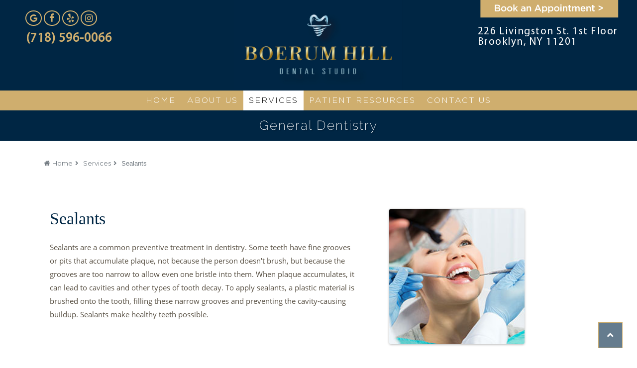

--- FILE ---
content_type: text/html
request_url: https://www.boerumhilldental.com/services/sealants.html
body_size: 3451
content:
<!DOCTYPE html>
<html lang="en">
<head>
    <meta charset="UTF-8">
    <meta name="viewport" content="width=device-width, initial-scale=1.0">
    <meta http-equiv="X-UA-Compatible" content="ie=edge">
<title>Sealants | Brooklyn, NY 11201 | Boerum Hill Dental Studio</title>
<meta name="description" content="Dental Sealants by Boerum Hill Dental near me in Brooklyn, NY 11201. Smile and make the world a better place.">
	<meta name="author" content="3code | Mexico">
	<link rel="icon" href="../images/icon.png"/>
    <!--style-->
    <link rel="stylesheet" href="../css/bootstrap.min.css">
    <link rel="stylesheet" href="../css/style.css">
    <!--Icons-->
    <link rel="stylesheet" href="../icons/css/fontello.css">
    <script src="https://use.fontawesome.com/e553aeb04f.js"></script>
    <link rel="stylesheet" href="https://use.fontawesome.com/releases/v5.4.2/css/all.css" integrity="sha384-/rXc/GQVaYpyDdyxK+ecHPVYJSN9bmVFBvjA/9eOB+pb3F2w2N6fc5qB9Ew5yIns" crossorigin="anonymous">
    <!--Fonts-->
    <link href="https://fonts.googleapis.com/css?family=Montserrat:300,400,500,700|Questrial" rel="stylesheet">
    <link href="https://fonts.googleapis.com/css?family=Lora" rel="stylesheet">
   <!-- Global site tag (gtag.js) - Google Analytics -->
   <script async src="https://www.googletagmanager.com/gtag/js?id=UA-139390614-1"></script>
   <script>
       window.dataLayer = window.dataLayer || [];
       function gtag(){dataLayer.push(arguments);}
       gtag('js', new Date());

       gtag('config', 'UA-139390614-1');
   </script>
</head>
<body>
    <header>
        <div class="container-fluid info-top mrn-0">
            <div class="row justify-content-center">
                <div class="col-xl-4 col-lg-4 col-md-4 col-sm-4 col-10 img-header d-block d-sm-none">
                    <a href="../index.html"><img src="../images/home/logo-header.png" alt="Boerum Hill" width="85%" class="mx-auto d-block"></a>
                </div>
                <div class="col-xl-4 col-lg-4 col-md-4 col-sm-3 col-12 social-networks text-xl-left text-lg-left text-md-left text-sm-right text-center">
                    <ul>
                        <li class="btn-networks"><span><a href="https://goo.gl/maps/Kphoj42pCqYAPhRe7" target="_blank" class="icon-google"></a></span></li>
                        <li class="btn-networks"><span><a href="https://www.facebook.com/boerumhilldentalstudio/?__tn__=%2Cd%2CP-R&eid=ARAMxPtgqYSMhZ8N1Kig9AP45hf54WKdGWVXhzYdu3Vwn2bYfk4iVwctthhCQhjLA5rGkelSFZ71d4Qd" target="_blank" class="icon-facebook"></a></span></li>
                       <li class="btn-networks"><span><a href="https://www.yelp.com/biz/boerum-hill-dental-studio-new-york?osq=boerum+hill+dental+studio" class="icon-yelp" target="_blank" ></a></span></li>
                         <li class="btn-networks"><span><a href="https://www.instagram.com/boerumhilldentalstudio" class="icon-instagram" target="_blank" ></a></span></li><br>
                        <li class="info-phone"><a href="tel:7185960066">(718) 596-0066</a></li><br>
                    </ul>
                </div>
                <div class="col-xl-4 col-lg-4 col-md-4 col-sm-4 col-6 img-header d-none d-sm-block">
                    <a href="../index.html"><img src="../images/home/logo-header.png" alt="Boerum Hill" width="85%" class="mx-auto d-block"></a>
                </div>
                <div class="col-xl-4 col-lg-4 col-md-4 col-sm-4 col-12 social-networks-2 text-xl-right text-lg-right text-md-right text-sm-center text-center mrn-0"><ul class="mt-0">
                        <li class="btn-appointment-nav"><a href="https://app.nexhealth.com/appt/boerumhilldentalstudio/" style="text-decoration: none;" target="_blank"> <img alt="Book Now" src="../images/stock/appt-btn.svg"></a></li><br>
                    </ul>
                    <ul class="ul-dir">
                        <li class="info-addres"><a class="text-xl-left text-lg-left text-md-left text-sm-center text-center" href="#" target="_blank">226 Livingston St. 1st Floor <br> Brooklyn, NY 11201</a></li>
                    </ul>
                </div>
            </div>
        </div>
        <nav class="navbar navbar-expand-lg navbar-light">
            <button class="navbar-toggler" type="button" data-toggle="collapse" data-target="#navbarNav" aria-controls="navbarNav" aria-expanded="false" aria-label="Toggle navigation">
                <span class="navbar-toggler-icon"></span>
            </button>
            <div class="collapse navbar-collapse justify-content-center menu" id="navbarNav">
                <ul class="navbar-nav">
                    <li class="nav-item ">
                        <a class="nav-link" href="../index.html">HOME</a>
                    </li>
                    <li class="nav-item dropdown">
                        <a class="nav-link dropdown-toggle d-block d-sm-block d-md-block d-lg-none" href="../about.html" id="navbarDropdownMenuLink" data-toggle="dropdown" aria-haspopup="true" aria-expanded="false">ABOUT US</a>
                        <a class="nav-link dropdown-toggle d-none d-sm-none d-md-none d-lg-block" href="../about.html" id="navbarDropdownMenuLink"  aria-haspopup="true" aria-expanded="false">ABOUT US</a>
                        <div class="dropdown-menu" >
                             <a class="dropdown-item" href="../meet-dr-lenny.html">Meet our Doctors</a>
                            <!-- <a class="dropdown-item" href="../meet-dr-lenny.html#meet-team">Meet the Team</a> -->
                            <a class="dropdown-item" href="../meet-dr-lenny.html#philosophy">Our Philosophy</a>
                            <a class="dropdown-item" href="../office-tour.html">Office Tour</a>
                        </div>
                    </li>
                    <li class="nav-item active">
                        <a class="nav-link" href="../services.html">SERVICES</a>
                    </li>
                    <li class="nav-item dropdown">
                        <a class="nav-link dropdown-toggle d-block d-sm-block d-md-block d-lg-none" href="../patient-visit.html" id="navbarDropdownMenuLink" data-toggle="dropdown" aria-haspopup="true" aria-expanded="false">Patient Resources</a>
                        <a class="nav-link dropdown-toggle d-none d-sm-none d-md-none d-lg-block" href="../patient-visit.html" id="navbarDropdownMenuLink"  aria-haspopup="true" aria-expanded="false">Patient Resources</a>
                        <div class="dropdown-menu" aria-labelledby="navbarDropdownMenuLink">
                            <a class="dropdown-item" href="../patient-visit.html">Your First Visit</a>
                            <a class="dropdown-item" href="../payment-options.html">Payment Options</a>
                            <a class="dropdown-item" href="../payment-options.html#insurance">Insurance Options</a>
                            <a class="dropdown-item" href="../patient-reviews.html">Reviews</a>
                        </div>
                    </li>
                    <li class="nav-item dropdown">
                        <a class="nav-link dropdown-toggle d-block d-sm-block d-md-block d-lg-none" href="../contact.html" id="navbarDropdownMenuLink" data-toggle="dropdown" aria-haspopup="true" aria-expanded="false">CONTACT US</a>
                        <a class="nav-link dropdown-toggle d-none d-sm-none d-md-none d-lg-block" href="../contact.html" id="navbarDropdownMenuLink"  aria-haspopup="true" aria-expanded="false">CONTACT US</a>
                        <div class="dropdown-menu" aria-labelledby="navbarDropdownMenuLink">
                            <a class="dropdown-item" href="../contact.html">Hours & Location</a>
                            <a class="dropdown-item" href="../contact.html#appointment-request">Appoinment Request</a>
                        </div>
                    </li>
                </ul>
            </div>
        </nav>
    </header>
    <div class="label-title-sections">
        <h2>
            General Dentistry
        </h2>
    </div>
    <div class="page-intro toper" >
        <div class="container mt-3 mb-3">
            <div class="row no-gutters">
                <div class="col-xl-12 col-lg-5 col-md-8 col-sm-12 text-xl-left text-lg-left text-md-left text-sm-center text-center">
                    <ul class="list-inline">
                        <li><span class="icon-home"></span><a href="../index.html">Home</a></li><i class="fa fa-angle-right"></i>
                        <li ><a href="../services.html">Services</a></li><i class="fa fa-angle-right"></i>
                        <li class="active">Sealants</li>
                    </ul>
                </div>
            </div>
        </div>
    </div>
    <section class="services-detail">
        <div class="scrollToTop" style="display: block;"><i class="fa fa-angle-up"></i></div>
        <div class="container">
            <div class="row">
                <div class=" col-sm-12 col-12">
                   <img src="../images/services/sealants.jpg" alt="Sealants" class="rounded mx-auto d-md-none d-lg-none d-xl-none d-sm-block imgBorder--db"><br><br>
                </div>
                <div class="col-xl-7 col-lg-7 col-md-7 col-sm-12 col-12">
                    <h1 class="mb-4">Sealants</h1>
					<p>
                         Sealants are a common preventive treatment in dentistry. Some teeth have fine grooves or pits that accumulate plaque, not because the person doesn't brush, but because the grooves are too narrow to allow even one bristle into them. When plaque accumulates, it can lead to cavities and other types of tooth decay. To apply sealants, a plastic material is brushed onto the tooth, filling these narrow grooves and preventing the cavity-causing buildup. Sealants make healthy teeth possible.
					</p>
                </div>
                <div class="col-xl-4 col-lg-4 col-md-4 col-sm-12 col-12">
                    <img src="../images/services/sealants.jpg" alt="Sealants" class="rounded mx-auto d-none d-sm-none d-md-block imgBorder--db">
                </div>
            </div>
        </div>
    </section>
    <section class="call-to-action">
        <div class="container">
            <div class="row text-center">
                <div class="col-xl-8 col-lg-8 col-md-8 col-sm-12 col-12">
                    <h1>Request an Appointment Today!</h1>
                </div>
                <div class="col-xl-4 col-lg-4 col-md-4 col0-sm-12 col-12">
                    <a href="../contact.html#appointment-request" class="btn btn-lg">Appointment Request »</a>
                </div>
            </div>
        </div>
    </section>
    <footer>
        <div class="container-fluid mrn-0">
            <div class="row justify-content-center">
                <div class="col-xl-4 col-lg-4 col-md-4 col-sm-5 col-10 img-footer social-networks text-center">
                    <a href="../index.html"><img src="../images/home/logo-footer.png" alt="Boerum Hill" width="80%" class="mx-auto d-block"></a>
                    <ul>
                        <li class="btn-networks"><span><a href="https://goo.gl/maps/Kphoj42pCqYAPhRe7" target="_blank" class="icon-google"></a></span></li>
                        <li class="btn-networks"><span><a href="https://www.facebook.com/boerumhilldentalstudio/?__tn__=%2Cd%2CP-R&eid=ARAMxPtgqYSMhZ8N1Kig9AP45hf54WKdGWVXhzYdu3Vwn2bYfk4iVwctthhCQhjLA5rGkelSFZ71d4Qd" target="_blank" class="icon-facebook"></a></span></li>
                        <li class="btn-networks"><span><a href="https://www.yelp.com/biz/boerum-hill-dental-studio-new-york?osq=boerum+hill+dental+studio" class="icon-yelp" target="_blank" ></a></span></li>
                        <li class="btn-networks"><span><a href="https://www.instagram.com/boerumhilldentalstudio" class="icon-instagram" target="_blank" ></a></span></li><br>
                        <br class="d-none d-sm-none d-md-none d-lg-none d-xl-block">
                        <li class="info-phone"><a href="tel:7185960066">(718) 596-0066</a></li><br>
                        <li class="info-addres"><a class="text-xl-left text-lg-left text-md-left text-sm-center text-center" href="#" target="_blank">226 Livingston St. 1st Floor <br> Brooklyn, NY 11201</a></li>
                    </ul>
                </div>
                <div class="col-xl-4 col-lg-4 col-md-4 col-sm-7 col-9 info-footer">
                    <h1>OFFICE HOURS</h1>
                   <div class="row">
                       <div class="col-xl-4 col-lg-4 col-md-4 col-sm-4 col-4 ml-20">
                            <ul>
                                <li>Monday</li>
                                <li>Tuesday</li>
                                <li>Wednesday</li>
                                <li>Thursday</li>
                                <li>Friday</li>
                            </ul>
                        </div>
                        <div class="col-xl-8 col-lg-8 col-md-8 col-sm-6 col-8 ml-20">
                            <ul class="text-right">
                                <li>9:00am - 5:00pm</li>
                                <li>9:00am - 5:00pm</li>
                                <li>9:00am - 5:00pm</li>
                                <li>9:00am - 5:00pm</li>
                                <li>9:00am - 5:00pm</li>
                            </ul>
                        </div>
                        <br>
                    </div>
                    <div class="col-12 btn-read-2 text-center">
                        <a href="../patient-visit.html">PATIENT RESOURCES</a>
                    </div>
                    <div class="col-12 btn-read-2 text-center">
                        <a href="../contact.html#appointment-request">REQUEST APPOINTMENT</a>
                    </div>
                </div>
                <div class="col-xl-4 col-lg-4 col-md-4 col-sm-12 col-12 info-maps mrn-0">
                    <iframe src="https://www.google.com/maps/embed?pb=!1m14!1m8!1m3!1d6050.50935223794!2d-73.9940415!3d40.6903884!3m2!1i1024!2i768!4f13.1!3m3!1m2!1s0x89c25b635aea605d%3A0x7af8886003846a52!2sBoerum%20Hill%20Dental%20Studio!5e0!3m2!1sen!2sus!4v1567528834991!5m2!1sen!2sus" width="100%" height="620" style="margin-bottom:-7px" frameborder="0" style="border:0;" allowfullscreen=""></iframe>
                </div>
            </div>
        </div>
    </footer>
    <script src="https://code.jquery.com/jquery-latest.js"></script>
    <script src="../js/jquery-3.3.1.min.js"></script>
    <script src="../js/bootstrap.min.js"></script>
    <script src="../js/carousel.js"></script>
    <script src="../js/up.js"></script>
</body>
</html>


--- FILE ---
content_type: text/css
request_url: https://www.boerumhilldental.com/css/style.css
body_size: 8741
content:
*{
    padding: 0;
    margin: 0;
    box-sizing: border-box;
}
@font-face{
    font-family: 'myriadpro';
    src: url(../fonts/MyriadPro-Regular.ttf);
}
@font-face{
    font-family: 'baskerville-regular';
    src: url(../fonts/Baskerville-01.ttf);
}
@font-face{
    font-family: 'gotham-light';
    src: url(../fonts/Gotham-Light.ttf);
}
@font-face{
    font-family: 'gotham-book';
    src: url(../fonts/GothamBook.ttf);
}
@font-face{
    font-family: 'gotham-medium';
    src: url(../fonts/GothamMedium.ttf);
}
@font-face{
    font-family: gotham-bold;
    src: url(../fonts/Gotham-Bold.otf);
}
@font-face {
    font-family: 'Raleway Extra Light';
    font-display: swap;
    font-style: normal;
    font-weight: 300;
    src: local('Raleway ExtraLight'), local('Raleway-ExtraLight'), url(https://fonts.gstatic.com/s/raleway/v11/8KhZd3VQBtXTAznvKjw-kwzyDMXhdD8sAj6OAJTFsBI.woff2) format('woff2');
    unicode-range: U+0000-00FF, U+0131, U+0152-0153, U+02C6, U+02DA, U+02DC, U+2000-206F, U+2074, U+20AC, U+2212, U+2215;
}
@font-face{
    font-family: Raleway-Extra-Light;
    src: url(../fonts/Raleway.ttf);
}
@font-face{
    font-family: Open-Sans-Bold;
    src: url(../fonts/OpenSans-Bold.ttf);
}
@font-face{
    font-family: Open-Sans-Regular;
    src: url(../fonts/OpenSans-Regular.ttf);
}
@font-face{
    font-family: Open-Sans-Light;
    src: url(../fonts/OpenSans-Light.ttf);
}
@font-face{
    font-family: Open-Sans-Semi;
    src: url(../fonts/OpenSans-Semibold.ttf);
}

body a{
    text-decoration: none!important;
}
.row{
    margin-left: 0!important;
    margin-right: 0!important;
}
/*star header*/
/*star header-top*/
.info-top{
    background-color: #002644;
}
.social-networks ul{
    margin-left: 9%;
    padding: 4% 0 2% 0;
}
.social-networks ul li{
    display: inline!important;
    text-decoration: none;
    line-height: 2.5em;
}
.social-networks-2 ul li{
    display: inline!important;
    text-decoration: none;
}
.social-networks a{
    color: #CFAE6E;
    margin: 1px;
    font-size: 18px;
    font-weight: 600;
}
.social-networks a:hover{
    color: black;
}
.social-networks span{
    border: #CFAE6E solid 2px;
    border-radius: 50%;
    font-size: 20px;
    padding: 1.5px 1px 3px 1px;
}
.social-networks span:hover{
    background-color: #ffffff;
}
.info-phone a{
    color: #CFAE6E;
    font-size: 25px;
    font-weight: 900;
    font-family: 'myriadpro';
    letter-spacing: 1px;;
}
.info-phone a:hover{
    color: #FFFFFF;
}
.mrn-0{
    margin-right: 0!important;
    margin-left: 0!important;
    padding-right: 0px!important;
    padding-left: 0px!important;
}
.btn-appointment-nav img {
    margin: -1% 8% 0 0;
    width: 284px;
    height: auto;
    background-color: transparent;
}
.btn-appointment-nav img:hover {
    opacity: .75;
}
@media (max-width:1100px){
    .btn-appointment-nav img {
        margin: -1% 8% 0 0;
        width: 200px;
        height: auto;
        
    }
}
@media (max-width:767px){
    .btn-appointment-nav img {
        margin: -1% 0 0 0;
        width: 200px;
        height: auto;
        
    }
}
/*
.btn-appointment-nav a{
    width: 50%;
    background-color: transparent;
    
}
.btn-appointment-nav a:hover{
    color: #002745;
   
}*/
.info-addres{
    line-height: 1px!important;
    margin-right: 9%;
}
.info-addres a{
    color: #FFFFFF;
    font-family: 'myriadpro';
    font-size: 21px;
    font-weight: 400;
    line-height: 1em;
    letter-spacing: 1.5px;
    text-align: left!important;
    display: inline-block;
}
.info-addres a:hover{
    color: #CFAE6E;
}
@media (min-width:1580px){
    header img{
        width: 28em;
    }
}
/*end header-top*/
/*star nav*/
.navbar{
    background-color: #CFAE6E;
}
.navbar-light .navbar-nav .nav-link {
    color: #fff!important;
    letter-spacing: 2px;
    font-weight: 100;
    font-family: 'gotham-light';
    font-size: 16px;
    text-transform: uppercase;
}
.navbar {
    padding: 0rem 1rem!important;
}
.dropdown-item {
    font-family: 'Montserrat', sans-serif!important;
}
.dropdown-item:hover{
    background-color: #CFAE6E!important;
    color: #fff!important;
}
@media (min-width: 992px){
    .navbar-expand-lg .navbar-nav .nav-link {
        padding-right: .7rem;
        padding-left: .7rem;
    }
}
.dropdown-toggle::after {
    content: none!important;
}
.navbar-light .navbar-nav .nav-link:hover{
    color: #000!important;
    background-color: #fff;
}

.dropdown:hover > .dropdown-menu {
    display: block;
}
/* .dropdown > .dropdown-toggle:active {
    pointer-events: none;
} */
.dropdown-menu {
    margin: 0rem 0 0;
}
.navbar-light .navbar-nav .active{
    background-color: #fff;
    color: #000!important;
}
.navbar-light .navbar-nav .active>.nav-link, 
.navbar-light .navbar-nav .nav-link.active, 
.navbar-light .navbar-nav .nav-link.show, 
.navbar-light .navbar-nav .show>.nav-link {
    color: #000!important;
}
.navbar-light .navbar-toggler {
    background-color: #ffff!important;
}
.fixed-top{
    background-color: #CFAE6E;
    padding: 5px;
}
.scrollToTop {
    display: none;
    padding: 20px;
    background-color: rgba(183,200,208, 0.4);
    font-size: 20px;
    color: #fff;
    cursor: pointer;
    position: fixed;
    bottom: 20px;
    right: 29px;
    text-align: center;
    z-index: 1005!important;
}
/*end nav*/
@media (max-width:575px){
    .img-header img{
        width: 10em;
        margin: auto;
    }
    .social-networks ul {
        margin-left: 0%;
        padding: 4% 0 0% 0;
        margin-bottom: 0rem;
        margin-top: -5%;
    }
    .info-addres {
        margin-right: 0%;
    }
    .info-addres a {
        text-align: center!important;
        display: inline-block;
    }
}
@media (max-width:767px){
    .social-networks ul {
        margin-left: 0%;
        padding: 4% 0 2% 0;
    }
    .info-phone a{
        font-size: 14px;
    }
    .info-addres a{
        font-size: 13px!important;
        letter-spacing: 0;
    }
    .scrollToTop{
        bottom: 5px;
        right: 5px;
        padding: 15px;
        font-size: 18px;
    }
    .btn-appointment-nav a{
        font-size: 13px!important;
        letter-spacing: 0;
    }
}
@media (max-width:1099px){
    .info-phone a{
        font-size: 14px;
    }
    .info-addres a{
        font-size: 14px;
    }
    .scrollToTop{
        bottom: 5px;
        right: 5px;
        padding: 15px;
        font-size: 18px;
    }
    .btn-appointment-nav a{
        font-size: 14px;
    }
}
/*end header*/

/*star section banner*/
.banner{
    background-color: #002745;
}
.carousel-caption {
    top: 30%;
    right: 0%;
    bottom: 20px;
    left: 0;
    z-index: 10;
    padding-top: 0px;
    padding-bottom: 20px;
    color: #fff;
    text-align: center;
}
.caption{
    top: 21%;
    left: 2.5%;
    position: absolute;
}
.caption span{
    color: #CBDFDE;
    font-size: 1.2vw;
    margin-bottom: 2rem;
}
.caption p{
    font-family: 'gotham-light';
    font-size: 1.5vw;
    line-height: 1.7em;
    color: #FFFFFF;
    width: 95%;
}
.caption-2{
    position: absolute;
    top: 50%;
    right: 0;
}
.caption-2 h1{
    font-family: 'baskerville';
    font-size: 4vw;
    color: #FFFFFF;
    letter-spacing: 1px;
}
.caption-2 span{
    font-family: 'gotham-light';
    font-size: 7.1vw;
    color: #CFAE6E;
    letter-spacing: 1.5px;
    line-height: .8em;
}
.caption-3{
    position: absolute;
    bottom: 10%;
}
.cont-btn-banner{
    padding-right: 0px;
    padding-left: 0px;
    margin: 0% 1%;
}
.caption-3 a{
    width: 100%;
    color: #CFAE6E;
    border: #CFAE6E solid 1px;
    display: inline-block;
    padding: 2% 0;
    font-family: 'gotham-light';
    letter-spacing: 3px;
    font-weight: 600;
    font-size: 21px;
    padding-top: 2%;
}
.caption-3 a:hover{
    color: #FFFFFF;
    border: #FFFFFF solid 1px;
}
.border-bottom{
    background-color: #CFAE6E;
    display: block;
    height: 1em;
    border-bottom: none !important;
}
@media (max-width:399px){
    .caption{
        top: 10%!important;
        left: 0;
    }
    .caption p{
        font-size: 2.5vw!important;
        line-height: .5rem!important;
    }
}
@media (max-width:575px){
    .banner{
        padding-bottom: 6%;
    }
    .caption{
        top: 2%;
        left: 0!important
    }
    .caption span{
        font-size: 1.8vw!important;
    }
    .caption p{
        font-size: 1.8vw!important;
        line-height: 1rem;
    }
    .caption-2{
        top: 20%;
        right: 0%;
    }
    .caption-2 h1{
        font-size: 4vw;
        letter-spacing: 0;
    }
    .caption-2 span{
        font-size: 6.5vw!important;
        letter-spacing: 0;
    }
    .caption-3{
        position: relative;
    }
    .caption-3 .cont-btn-banner{
        margin: 3% 0;
    }
    .caption-3 a{
        font-size: 14px;
    }
}
@media (max-width:767px){
    .caption{
        top: 7%;
        left: 0;
    }
    .caption span{
        font-size: 1.5vw;
    }
    .caption p{
        font-size: 1.5vw;
        line-height: 1rem;
        width: 80%;
    }
    .caption-2{
        top: 22%;
        right: 0%;
    }
    .caption-2 h1{
        font-size: 4vw;
        letter-spacing: 1px;
    }
    .caption-2 span{
        font-size: 7vw;
        letter-spacing: 1px;
    }
    .caption-3{
        position: relative;
    }
    .caption-3 .cont-btn-banner{
        margin: 1% 0;
    }
    .caption-3 a{
        font-size: 14px;
    }
}
@media (max-width:991px){
    .caption{
        left: 0%;
    }
    .caption p{
        width: 80%;
    }
    .caption-3{
        bottom: 5%;
    }
    .caption-3 a{
        font-size: 14px;
        letter-spacing: 0;
    }
}
@media (max-width:1127px){
    .caption-3{
        bottom: 7%;
    }
    .caption-3 a{
        letter-spacing: .5px;
    }
}
/*end section banner*/

/*star setion-main*/
.section-main{
    background-image: url(../images/home/img-main.png);
    background-size: 100% 100%;
    padding-top: 5%;
    padding-bottom: 5%;

}
.section-main .row{
    padding-right: 0px!important;
    padding-left: 0px!important;
}
.article-left, .article-rigth{
    margin-right: 0px;
    margin-left: 0px;
}
.article-left p{
    font-family: 'gotham-book';
    color: #CFAE6E;
    font-size: 2vw;
    font-weight: 500;
    border-right: 1px solid #FFFFFF;
    padding: 7% 7% 4% 0;
    width: 96%;
    line-height: 1.7em;
}
.article-left .btn-read{
    padding-top: 5.8%;
}
.btn-read a {
    padding: 2% 6%;
    background-color: transparent;
    font-family: 'gotham-light';
    color: #CFAE6E;
    border: #CFAE6E solid 1px;
    font-size: 20px;
    letter-spacing: 2px;
    bottom: 0;
    font-weight: 300;
}
.btn-read a:hover{
    background-color: #CFAE6E;
    color: #FFFFFF;
}
.article-rigth .btn-read{
    padding-top: 1%;
}
.article-rigth{
    left: -2%;
}
.article-rigth h1{
    font-size: 2vw;
    color: #CFAE6E;
    font-family: 'gotham-medium';
    padding-top: 8%;
    width: 100%;
}
.article-rigth ul{
    padding-top: 2%;
}
.article-rigth ul li{
    font-size: 1.2vw;
    font-family: 'gotham-light';
    color: #FFFFFF;
    list-style: none;
    line-height: 2em;
}
@media (max-width:575px){
    .mrn-1{
        padding-right: 0px!important;
        padding-left: 0px!important;
    }
    .article-left p{
        border-right: 0;
        font-size: 14px!important;
        width: 100%!important;
        padding: 0;
    }
    .article-rigth .btn-read{
        margin-bottom: 30px;
    }
    .btn-read a{
        padding: 2%!important;
        font-size: 13px;
        letter-spacing: 0;
        width: 100%;
        display: inline-block;
    }
    .article-rigth{
        left: 0;
    }
    .article-rigth h1{
        font-size: 20px!important;
    }
    .article-rigth ul li{
        font-size: 12px!important;
    }
}
@media only screen and (min-width:576px) and (max-width:767px){
    .mrn-1{
        padding-right: 0px!important;
        padding-left: 0px!important;
    }
    .article-left p{
        font-size: 1.9vw!important;
        width: 90%!important;
        padding: 7% 4% 4% 0;
    }
    .article-rigth .btn-read{
        margin-bottom: 30px;
    }
    .btn-read a{
        padding: 1%!important;
        font-size: 1.3vw;
        letter-spacing: 0;
    }
    .article-rigth{
        padding-right: 0px!important;
        padding-left: 0px!important;
    }
    .article-rigth h1{
        font-size: 1.9vw!important;
    }
    .article-rigth ul li{
        font-size: 1.3vw!important;
    }
}
@media (max-width:991px){
    .mrn-1{
        padding-right: 0px!important;
        padding-left: 0px!important;
    }
    .article-left p{
        font-size: 1.7vw;
        width: 84%;
    }
    /* .article-left{
        border-right: 1px solid #FFFFFF;
    } */
    .article-rigth .btn-read{
        margin-bottom: 30px;
    }
    .btn-read a{
        padding: 8px;
        font-size: 13px;
        letter-spacing: 0;
    }
    .article-rigth{
        /* left: 0; */
        padding-right: 0px!important;
        padding-left: 0px!important;
    }
    .article-rigth h1{
        font-size: 1.7vw;
        padding-top: 7%;
    }
    .article-rigth ul li{
        font-size: 1.3vw;
    }
}
@media only screen and (min-width:992px) and (max-width:1199px){
    .mrn-1{
        padding-right: 0px!important;
        padding-left: 0px!important;
    }
    .article-rigth{
        padding-right: 0px!important;
        padding-left: 0px!important;
    }
    .article-left p{
        font-size: 2vw;
    }
    .article-rigth h1{
        font-size: 2vw;
        padding-top: 8%;
    }
    .article-rigth ul li{
        font-size: 13.5px;
    }
    .btn-read a{
        padding: 8px;
        font-size: 15px;
        letter-spacing: 0;
    }
}
@media only screen and (min-width:1200px) and (max-width:1399px){
    .mrn-1{
        padding-right: 0px!important;
        padding-left: 0px!important;
    }
    .article-rigth{
        padding-right: 0px!important;
        padding-left: 0px!important;
    }
    .article-left p{
        font-size: 1.9vw;
        padding-bottom: 10%;
        width: 90%;
    }
    .article-rigth h1{
        font-size: 1.9vw;
        padding-top: 8%;
    }
    .article-rigth ul li{
        font-size: 15px;
    }
    .btn-read a{
        padding: 8px;
        font-size: 15px;
        letter-spacing: 0;
    }
}
/*end setion-main*/

/*star section-tittle*/
.section-tittle{
    background-color: #CFAE6E;
    display: block;
    padding: 3.2% 0 3% 0;
}
.section-tittle.green {
    background-color: #629482;
}
.section-tittle h1{
    color: #002745;
    font-size: 3.3vw;
    display: inline-block;
    font-family: 'gotham-light';
    letter-spacing: 1px;
    font-weight: 100;
}
@media (max-width: 767px){
    .section-tittle h1{
        font-size: 24px;
    }
}
/*end section-tittle*/

/*start section-main-services*/
.section-main-services{
    background-image: url(../images/home/fondo-servicios.png);
    background-size: 100% 100%;
    padding-top: 4%;
    padding-bottom: 3%;
}
.section-main-services img{
    width: 9em;
}
.article-1{
    left: 2%;
}
.article-1 .br-hr-lg {
    position: relative;
    clear: both;
    margin: 60px 0 50px;
    width: 100%;
    height: 1px;
}
.article-1 .br-hr-h {
    position: absolute;
    top: 50%;
    left: 0;
    height: 0;
    width: 100%;
    border-top: .8px solid #28475e;
    border-bottom: .8px solid #28475e;
}
.section-main-services .article-1 h1{
    font-style: 'gotham-light';
    color: #28475e;
    font-size: 3.4vw;
    letter-spacing: .3rem;
    font-weight: 300;
    width: 87%;
    margin-bottom: 1.5rem;
}
.section-main-services .article-1 p{
    font-family: 'gotham-light';
    color: #4D4D4D;
    font-size: 1.6vw;
    width: 95%;
    letter-spacing: .2px;
}
.section-main-services .info-services{
    margin-top: 10%;
}
.section-main-services .text-services{
    left: 3%;
}
.section-main-services .text-services h2{
    font-family: 'gotham-light';
    color: #002745;
    font-size: 1.7vw;
    margin-bottom: .8rem;
}
.section-main-services .text-services p{
    font-family: 'gotham-light';
    color: #4D4D4D;
    font-size: 1.19vw;
    margin-bottom: .8rem;
    letter-spacing: 0px;
    width: 95%;
}
.services-right{
    left: -4%;
}
.section-main-services .info-services-2{
    margin-top: 2.7%;
}
.section-main-services .info-services-3{
    margin-top: 2%;
    background-color: #FFFFFF;
    z-index: 1;
}
.section-main-services .services-right .info-services-0{
    margin-top: 0%;
}
@media (max-width:575px){
    .section-main-services .text-services h2{
        font-size: 20px;
        margin-bottom: .8rem;
        margin-top: 6%;
    }
}
@media (max-width:991px){
    .article-1{
        left: 0%;
    }
    .section-main-services .article-1 h1{
        font-size: 25px;
        width: 100%;
        margin-bottom: 2rem;
    }
    .section-main-services .article-1 p{
        font-size: 14px;
        width: 100%;
    }
    .info-services img{
        width: 9em;
    }
    .section-main-services .text-services h2{
        font-size: 20px;
        margin-bottom: .8rem;
    }
    .section-main-services .text-services p{
        font-size: 14px;
        margin-bottom: .8rem;
    }
    .services-right {
        left: 0%;
    }
    .mt-22{
        margin-top: 3.5%!important;
    }
}
/*end section-main-services*/

/* services-contact */
.service-contact{
    background: rgb(245, 249, 249);
    border-bottom: 1px solid #dae0e1;
    padding-top: 40px;
    padding-bottom: 80px;
}
.service-contact .btn-contact{
    width: 200px;
    height: 46px;
    border: solid 1px #0f2448;
    background: transparent;
    color: #0f2448;
    font-size: 15px;
    line-height: 44px;
    display: inline-block;
    text-align: center;
    text-rendering: optimizeLegibility;
    border-radius: 5px;
    font-family: Open-Sans-Regular;
}
.service-contact .btn-contact:hover{
    color: #CFAE6E;
    border: solid 1px #CFAE6E;
}
.service-contact h2{
    font-family: Open-Sans-Bold;
    font-size: 11px;
    text-transform: uppercase;
    padding-bottom: 10px;
    font-weight: 600;
    color: #0f2448;
}
.service-contact .contact-info a{
    color: #747c83;
    font-size: 15px;
    font-family: Open-Sans-Regular;
}
.service-contact .contact-info a:hover{
    color: #0f2448;
}
.service-contact .text-contact td{
    color: #747c83;
    font-size: 15px;
    font-family: Open-Sans-Regular;
    padding-bottom: 8px;
}

/*star section-main-doctor*/
.hp-doctor {
    background-color: #629482;
    display: grid;
    grid-template-columns: 1fr;
    grid-template-rows: auto auto auto;
}
@media (min-width:768px){
    .hp-doctor {
        grid-template-columns: 2fr 4fr;
        grid-template-rows: 1fr;
    }
}
@media (min-width:1200px){
    .hp-doctor {
        grid-template-columns: 3fr 4fr 4rem;
        grid-template-rows: 1fr;
    }
}
.hp-doctor__image {
    align-self: center;
    padding: 4rem;
    background-color: #629482;
}
.hp-doctor__image img {
    -webkit-box-shadow: 0 1px 7px rgba(0,0,0,0.3), 0 0 40px rgba(0,0,0,0.1) inset;
    -moz-box-shadow: 0 1px 7px rgba(0,0,0,0.3),0 0 40px rgba(0,0,0,0.1) inset;
    box-shadow: 0 1px 7px rgba(0,0,0,0.3), 0 0 40px rgba(0,0,0,0.1) inset;
    max-width: 575px;
    margin: auto;
}
.hp-doctor__content{
    background-color: #002745;
    padding: 4rem;
}
.hp-doctor__content h1{
    font-family: 'gotham-light';
    font-size: calc(21px + .5vw);
    color: #CFAE6E;
    font-weight: 200;
    margin-top: 0;
    margin-bottom: 1.5rem;
}
.hp-doctor__content p{
    font-family: 'gotham-light';
    font-size: calc(14px + .5vw);
    color: #4D4D4D;
    color: #fff;
    color: #CBDFDE;
    font-weight: 200;
}

.hp-doctor__content .btn-read {
    display: inline-block;
    color: #CFAE6E;
    border: solid #CFAE6E 1px;
    font-weight: 200;
    margin-top: 2rem;
    padding: 1rem;
    letter-spacing: .04em;
    font-family: 'gotham-light';
}
.hp-doctor__content .btn-read:hover {
    background-color: #CFAE6E;
    color: #002745;
}
.hp-doctor__blueBkg {
    display: none;
}
@media (min-width:1200px){
    .hp-doctor__blueBkg {
        display: block;
        background-color: #629482;
        max-width: 4rem;
    }
}

@media (min-width:1200px){
    .hp-doctor__content h1{
        font-size: calc(24px + 1.0625vw);
    }
    .hp-doctor__content p{
        font-size: calc(16px + .5vw);
    }
}

/*end section-main-doctor*/

/*start footer*/
footer{
    background-color: #002644;
}
.img-footer img{
    margin-top: 7%;
}
footer .social-networks ul {
    margin-left: 0%!important;
    padding: 0% 0 2% 0!important;
    margin-top: -10%;
}
footer .social-networks ul li {
    display: inline!important;
    text-decoration: none;
    line-height: 2.5em;
}
footer .info-addres a {
    color: #CFAE6E;
    text-align: center!important;
}
footer .info-addres a:hover{
    color: white;
}
footer .info-addres {
    margin-right: 0%;
}
.info-footer{
    padding: 7% 5% 0 2.5%;
}
.info-footer h1{
    color: #CFAE6E;
    font-family: 'gotham-light';
    font-weight: 100;
    text-transform: uppercase;
    font-size: 32px;
}
.info-footer ul li{
    color: #CFAE6E;
    font-family: 'gotham-light';
    font-size: 21px;
    list-style: none;
}
footer .ml-20{
    padding-left: 0;
    padding-right: 0;
}
footer .btn-read-2{
    margin-top: 3.5%;
    padding-left: 0;
    padding-right: 0;
}
footer .btn-read-2 a{
    width: 100%;
    text-transform: uppercase;
    font-family: 'gotham-light';
    letter-spacing: 1.5px;
    border: #CFAE6E solid 1px;
    color: #CFAE6E;
    padding: 2% 0;
    font-size: 19px;
    display: inline-block;
}
footer .btn-read-2 a:hover{
    background-color: #CFAE6E;
    color: #FFFFFF;
}
.info-maps{
    border-left: #CFAE6E solid 12px;
}
@media (max-width:575px){
    .info-footer{
        padding: 0!important;
    }
}
@media (max-width:767px){
    .info-maps{
        border-left: 0;
        margin-top: 7%;
    }
    .info-footer{
        padding: 0 15px;
        margin-top: 5%;
    }
}
@media (max-width:991px){
    .img-footer img{
        margin-top: 0%!important;
    }
    .info-footer{
        padding: 5% 5% 0 2.5%;
    }
    .info-footer h1{
        font-size: 17px;
    }
    .info-footer ul li{
        font-size: 14px!important;
    }
    footer .btn-read-2 a{
        font-size: 14px;
        letter-spacing: 0;
    }
}
@media (max-width:1199px){
    .info-footer ul li{
        font-size: 17px;
    }
}
/*end footer*/

/*star Our philosophy*/

.section-our-philosophy{
    padding-top: 0%;
    padding-bottom: 3%;
}
.section-our-philosophy .row{
    margin-left: 0;
    margin-right: 0;
}
.section-our-philosophy h3{
    color: #FFFFFF;
    font-size: 30px;
    font-family: Bembo;
}
.section-our-philosophy p{
    color: #CCCCCC;
    font-size: 19px;
    text-align: center;
    font-weight: 300;
    margin-bottom: 0rem;
    font-family: gotham-book;
}
.section-our-philosophy a{
    color: #ffffff;
    font-size: 19px;
    font-weight: 600; 
}
.section-our-philosophy a:hover{
    color: #000;
}
@media (max-width: 767px){
    .section-our-philosophy h3{
        font-size: 26px;
    }
    .section-our-philosophy p{
        font-size: 14px;
    }
    .section-our-philosophy a{
        font-size: 14px;
    }
}
/*end Our philosophy*/
/*star Office-Tour*/

.section-office-tour{
    padding-top: 0%;
    padding-bottom: 3%;
}
.section-office-tour .img-thumbnail{
    border: none;
    padding: 1.25rem;
}
.section-office-tour .row{
    margin-left: 0;
    margin-right: 0;
}
.section-office-tourh3{
    color: #FFFFFF;
    font-size: 30px;
    font-family: Bembo;
}
.section-office-tour p{
    color: #CCCCCC;
    font-size: 19px;
    text-align: center;
    font-weight: 300;
    margin-bottom: 0rem;
    font-family: gotham-book;
}
.section-office-tour a{
    color: #ffffff;
    font-size: 19px;
    font-weight: 600; 
}
.section-office-tour a:hover{
    color: #000;
}
@media (max-width: 767px){
    .section-office-tour h3{
        font-size: 26px;
    }
    .section-office-tour p{
        font-size: 14px;
    }
    .section-office-tour a{
        font-size: 14px;
    }
}
/*end Office-tour*/

/*page intro & call to action*/
/*star page intro*/
.page-intro{
    background-image: none;
    display: block;
    padding: 1.3% 0 0% 0;
    background: white;
}
.a-padding50px{
    padding-bottom: 50px !important;
    padding-top: 50px !important;
}
.toper{
    margin-top: 0px!important;
}
.mt-top-3{
    display: block;
    height: 2px;
    margin-top: -54px;
}
.page-intro h1{
    color: #f9fbfb;
    font-size: 26px;
    font-family: 'Raleway Extra Light', sans-serif !important;
    text-shadow: 2px 2px 2px rgba(0, 0, 0, 0.3);
}
.page-intro span{
    color: #747c83 !important;
    font-size: 14px;
}
.list-inline li{
    color: #747c83 !important;
    font-size: 10px;
    margin: 0;
    display: inline;
    font: 13px/130% "open_sanslight", arial, sans-serif;
}

.list-inline li a{
    color: #747c83 !important;
    font-family: 'Montserrat', sans-serif;
}
.list-inline i{
    font-size: 13px;
    font-style: normal!important;
    margin-left: 5px;
    margin-right: 5px;
    color: #747c83 !important;
}
/*end page intro*/
/* Patient-visit */
.cont-patient .container{
    max-width: 1000px;
}
.content-page{
    padding: 30px 0px;
}
.breadcrumb{
    background: #ffffff;
    padding: 0px !important;
}
.breadcrumb div a{
    color: #747c83 !important;
}
.breadcrumb div a:hover{
    color: #747c83 !important;
}
.breadcrumb div i{
    color: #747c83 !important;
    margin: 0 5px;
}
.first-vis h4, .first-vis h3{
    line-height: 130%;
    letter-spacing: 2px;
    text-align: center;
    font-family: 'Raleway Extra Light', sans-serif !important;
    color: #002644 !important;
    font-weight: bold;
}
.first-vis h4{
    font-size: 20px !important;
}
.first-vis h3{
    font-size: 16px !important;
}
.first-vis p{
    font-size: 15px;
    font-family: Open-Sans-Regular;
    line-height: 180%;
    color: #747c83;
    margin: 10px 0;
    padding: 0;
}
.first-vis a{
    color: #002644;
}
.first-vis a:hover{
    color: #CFAE6E;
}
.insurance {
    padding: 60px 20px;
    text-align: center;
}
.insurance ul {
    list-style: none;
    padding: 0;
    line-height: 1.8;
}
.btn-form{
    box-shadow: 2px 2px 5px rgba(0,0,0,0.2);
    background-color: #3b6f88;
    font-family: 'Raleway', sans-serif;
    letter-spacing: 2px;
    text-decoration: none;
    padding: 15px 40px;
    color: #fff !important;
    text-transform: uppercase;
    font-size: 14px;
    border-radius: 3px;
    line-height: 20px;
}
.btn-form:hover{
    color: #ffffff;
    background: #3b6f88;
}
.btn2{
    text-align: center;
}
.stars{
    text-align: center;
}
.stars i{
    color: #eddf4e;
    font-size: 23px;
}
.text-rigth{
    font-size: 15px;
    line-height: 180%;
    color: #747c83;
    padding: 0;
}
.rev-content{
    margin-bottom: 50px;
}
.rev-content h4{
    font-size: 30px;
    line-height: 30px;
    font-family:  Open-Sans-Semi;
}
/*  bubble */
.box2 {
    width: 700px;
    border: 4px solid #dbdbdb;
    padding: 20px;
    text-align: left;
    color: #747c83;
    font-family: arial;
    position: relative;
    font-family: Open-Sans-Light;
}
.sb:before {
    content: "";
    width: 0px;
    height: 0px;
    position: absolute;
    border-left: 10px solid transparent;
    border-right: 10px solid #dbdbdb;
    border-top: 10px solid transparent;
    border-bottom: 10px solid transparent;
    left: -23px;
}
.rigth{
    font-size: 15px;
    line-height: 180%;
    color: #747c83;
    font-weight: 100 !important;
}
.sb5:after, .sb4:after, .sb2:after{
    content: "";
    width: 0px;
    height: 0px;
    position: absolute;
    border-left: 10px solid transparent;
    border-right: 10px solid #fff;
    border-top: 10px solid transparent;
    border-bottom: 10px solid transparent;
    left: -17px;
}
.sb1:after, .sb3:after{
    content: "";
    width: 0px;
    height: 0px;
    position: absolute;
    border-left: 10px solid transparent;
    border-right: 10px solid #fff;
    border-top: 10px solid transparent;
    border-bottom: 10px solid transparent;
    left: -17px;
    margin-top: -27px;
}
.sb6:after{
    content: "";
    width: 0px;
    height: 0px;
    position: absolute;
    border-left: 10px solid transparent;
    border-right: 10px solid #fff;
    border-top: 10px solid transparent;
    border-bottom: 10px solid transparent;
    left: -17px;
    margin-top: -55px;
}
.sb7:after{
    content: "";
    width: 0px;
    height: 0px;
    position: absolute;
    border-left: 10px solid transparent;
    border-right: 10px solid #fff;
    border-top: 10px solid transparent;
    border-bottom: 10px solid transparent;
    left: -17px;
    margin-top: -81px;
}
.ban-lor hr{
    display: none;
}
.stars-ban h4{
    font-size: 22px;
    line-height: 120%;
    font-family: "open_sansregular", arial, sans-serif;
    color: #333;
    margin-top: 10px;
}
.banner-rew{
    margin-bottom: 50px;
}
@media (max-width: 1010px){
    .cont-patient .container{
        padding-right: 25px;
        padding-left: 25px;
    }
}
@media (max-width: 1199px){
    .stars-ban{
        margin: auto;
        margin-bottom: 20px;
    }
    .p-c{
        text-align: center;   
    }
}
@media (max-width: 991px){
    .sb1:before, .sb2:before, .sb3:before, .sb4:before, .sb5:before, .sb6:before, .sb7:before {
        content: "";
        width: 0px;
        height: 0px;
        position: absolute;
        border-left: 10px solid transparent;
        border-right: 10px solid transparent;
        border-top: 10px solid transparent;
        border-bottom: 10px solid #dbdbdb;
        right: 50%;
        top: -23px;
        margin-left: 36px !important;
    }
    .sb1:after, .sb2:after, .sb3:after, .sb4:after, .sb5:after, .sb6:after, .sb7:after {
        content: "";
        width: 0px;
        height: 0px;
        position: absolute;
        border-left: 10px solid transparent;
        border-right: 10px solid transparent;
        border-top: 10px solid transparent;
        border-bottom: 10px solid #fff;
        right: 50%;
        top: -18px;
        margin-left: 30px !important;
        margin-top: 0px !important;
    }
    .rev-content .stars{
        text-align: left;
        margin-bottom: 20px;
    }
    .reviews-cont{
        margin: 0% 10%;
    }
    .box2 {
        width: 100%;
    }
}
@media (max-width: 368px){
    .banner-rew img{
        width: 200px;
    }
    .quit-cont .container{
        padding-right: 0px !important;
        padding-left: 0px !important;
    }
}
@media (max-width: 341px){
    .btn-form{
        padding: 15px 26px !important;
        font-size: 12px !important;
    }
    .p-c a {
        padding: 15px 15px !important;
        font-size: 11px !important;
    }
}
/* end Patient-visit */
/*star call-to-action*/
.call-to-action{
    background: #CFAE6E;
    display: block;
    padding: 35px 0 35px 0;
}
.call-to-action h1{
    font-size: 26px;
    margin-top: 20px;
    color: #f7fafa;
    font-weight: 400;
    font-family: Raleway-Extra-Light;
}
.call-to-action a{
    padding: 17px 12px;
    font-size: 18px;
    border: 1px solid #f7fafa;
    min-width: 210px;
    color: #f7fafa;
    font-family: Raleway-Extra-Light;
    text-transform: uppercase;
}
.call-to-action a:hover{
    background-color: #002644!important;
    color: #fff;
}
/*end call-to-action*/
/*br-hr-lg*/
.br-hr-lg {
    position: relative;
    clear: both;
    margin: 60px 0 50px;
    width: 100%;
    height: 1px;
}
.br-hr-h {
    position: absolute;
    top: 50%;
    left: 0;
    height: 0;
    width: 100%;
    border-top: 1px solid rgba(97, 150, 185, 0.459);
    border-bottom: 1px solid #fff;
}
span.br-hr-h img {
    max-height: 50px;
    position: relative;
    bottom: 25px;
    width: 50px;
}
.imgBorder--db {
    -webkit-box-shadow: 0 1px 4px rgba(0,0,0,0.3), 0 0 40px rgba(0,0,0,0.1) inset;
    -moz-box-shadow: 0 1px 4px rgba(0,0,0,0.3),0 0 40px rgba(0,0,0,0.1) inset;
    box-shadow: 0 1px 4px rgba(0,0,0,0.3), 0 0 40px rgba(0,0,0,0.1) inset;
}
.mt40 {
    margin-top: 40px;
}

.mb40 {
    margin-bottom: 40px;
}
.scrollToTop {
    display: none;
    padding: 10px 17px;
    background-color: #0027449a;
    border: solid 1px #CFAE6E;
    font-size: 20px;
    color: #fff;
    cursor: pointer;
    position: fixed;
    bottom: 20px;
    right: 29px;
    text-align: center;
    z-index: 1005!important;
}
/*br-hr-lg*/
@media only screen and (min-width:200px) and (max-width:767px){
    .page-intro h1{
        font-size: 26px;
    }
    .list-inline li {
        display: inline!important;
        font-size: 12px;
    }
    .call-to-action h1{
        font-size: 22px;
        margin-top: 0px;
    }
    .call-to-action a{
        font-size: 14px;
    }
    .scrollToTop{
        bottom: 5px;
        right: 5px;
        padding: 6px 14px;
        font-size: 18px;
    }
}

/*end page intro & call to action*/

/*about*/
.section-meet-doctor img{
    width: 100%;
}
.section-meet-doctor li{
    list-style: none;
    font-family: 'Montserrat', sans-serif;
}
.label-title-sections{
    padding-top: 15px;
    padding-bottom: 15px;
    background-color: #002644;
}
.label-title-sections h2 {
    font: 37px/120% "open_sanslight", arial, sans-serif;
    color: #fff;
}
.label-title-sections h2{
    font-family: Raleway-Extra-Light;
    text-align: center;
    font-weight: 100 !important;
    color: #ffff;
    letter-spacing: 2px;
    font-size: 26px;
    margin-bottom: 0px;
    text-shadow: 2px 2px 2px rgba(0, 0, 0, 0.3);
}
.content-doctor,.content-our-philosophy,.content-office-tour{
    padding: 0px 30px 50px 30px;
}
.content-doctor .img-thumbnail p{
    padding-left: 65px;
    padding-right: 65px;
    font-family: 'baskerville-regular';
    font-size: 16px;
}
.content-doctor .dr-text{
    text-align: center;
}
.content-doctor .img-thumbnail{
    padding: .25rem;
    background-color: #fff;
    border: 15px solid #D7E3E9 !important;
    border-radius: .0rem;
    max-width: 100%;
    height: auto;
}
.content-doctor h1, .content-our-philosophy h1, .content-office-tour h1{
    margin-top: 6px;
    color: #666766;
    text-align: center;
    font-size: 29px;
    font-family: 'Cormorant SC', serif;
    letter-spacing: 0px;
    font-weight: 500;
    line-height: 1.5em;
}
.content-our-philosophy h1, .content-office-tour h1{
    margin-bottom: 40px;
    text-align: center;
    font-family: 'Raleway Extra Light', sans-serif !important;
    font-size: 20px;
    letter-spacing: 2px;
    font-weight: 900;
}
.section-meet-doctor .content-doctor h1{
    font-family: 'Raleway Extra Light', sans-serif !important;
    font-size: 20px;
    letter-spacing: 2px;
    font-weight: 900;
}
.content-our-philosophy p{
    margin-bottom: 16px;
}
.content-doctor p, .content-our-philosophy p, .content-office-tour p{
    font-size: 14px;
    color: #747c83!important;
    font-weight: 300!important;
    font-family: Open-Sans-Regular;
    line-height: 180%;
}
.content-our-philosophy .row, .content-office-tour .row{
    margin-left: 0;
    margin-right: 0;
}
@media only screen and (min-width:200px) and (max-width:992px){
    .content-doctor h1, .content-our-philosophy h1,.content-office-tour h1{
        font-size: 28px;
    }
    .content-doctor p, .content-our-philosophy p,.content-office-tour p{
        font-size: 14px;
    }
    .label-title-sections h2{
        font-size: 18px;
    }
    .label-title-sections {
        padding-top: 40px;
        padding-bottom: 40px;
    }
    .content-doctor .img-thumbnail p {
        padding-left: 15px;
        padding-right: 10px;
    }
}
/*end section-abot*/
/*office-tour*/
.office-tour{
    background-color: #f7fafa;
}
.tz-gallery {
    padding: 40px;
}
.tz-gallery .lightbox img {
    width: 100%;
    transition: 0.2s ease-in-out;
    box-shadow: 0 2px 3px rgba(0,0,0,0.2);
}
.tz-gallery .lightbox img:hover {
    transform: scale(1.05);
    box-shadow: 0 8px 15px rgba(0,0,0,0.3);
}
.tz-gallery img {
    border-radius: 4px;
}
.baguetteBox-button {
    background-color: transparent !important;
}
@media(max-width: 768px) {
    .container.gallery-container {
        border-radius: 0;
    }
}
/*end office tour*/

/*star services*/
.services-detail{
    padding: 0px 0px 80px 0px;
    background-color: white;
}
.services-detail img{
    max-width: 100%;
    width: 230px;
}
.services-detail h1{
    color: #002644;
    font-family: 'Cormorant SC', serif;
    font-size: 34px;
}
.services-detail h3{
    font-family: Open-Sans-Regular;
    font-size: 20px;
    color: #404041;
}
.services-detail p{
    font-size: 15px;
    color: #595144!important;
    font-family: Open-Sans-Regular;
    margin: 10px 0;
    padding: 0;
    line-height: 180%;
}
.services-detail ul li {
    font-size: 15px;
    color: #595144!important;
    font-family: Open-Sans-Regular;
    padding: 0;
    line-height: 180%;
}
.services-detail h4 {
    font-weight: 400!important;
    font-size: 18px;
    color: #9ba3a4;
    font-family: 'Montserrat', sans-serif;
}
.services-detail h5 {
    font-family: 'Cormorant SC', serif;
    font-size: 26px;
    color: black;
}
.services-detail strong{
    color: #002644;
    font-weight: 500;
}
.services-detail .card a{
    font-size: 12px;
    font-family: Open-Sans-Bold;
    letter-spacing: 1px;
    color: #002644;
}
#services-description h2, #technology-description h2 {
    text-align: left;
    font-size: 22px;
    margin-top: 1.5em;
    margin-bottom: 1.1em;
    color: #404041;
    font-weight: 500;
    font-family: 'Cormorant SC', serif;
    text-transform: uppercase;
    letter-spacing: .03em;
}
#services-description ul,#services-description a {
    font-family: Raleway-Extra-Light;
    font-size: 20px;
    list-style: none;
    color: #337ab7;
    letter-spacing: 4px;
    line-height: 1.7;
}
/* .services-detail ul{
    padding-left: 40px;
} */
.services-detail li a{
    color: rgba(46, 110, 150, 1);
    font-size: 18px;
    font-weight: 200;
    font-family: 'Montserrat', sans-serif;
}
.services-detail li a:hover{
    color: #5b5b5d;
}
#technology-description ul,#technology-description a {
  
    font-family: Raleway-Extra-Light;
    font-size: 20px;
    list-style: none;
    color: #337ab7;
    letter-spacing: 4px;
    line-height: 1.7;

}
.services-detail .col-xl-4 img{
    width: 80%;
}

a.back--btn{
    text-transform: uppercase;
    font-size: 13px;
    font-weight: 700;
    border-radius: 35px;
    color: #fff;
    background-color: #666766;
    padding: 13px 40px 12px 40px;
    -webkit-transition: all 0.2s ease-out;
    -moz-transition: all 0.2s ease-out;
    -o-transition: all 0.2s ease-out;
    -ms-transition: all 0.2s ease-out;
    transition: all 0.2s ease-out;
}
a.back--btn:hover{
    background-color: #75b8c2;
    color: #fff;
}

.services-popular .card{
        margin-block-end: 1rem;
        box-shadow: 4px 4px 6px #c6bebe;
}

@media only screen and (min-width:200px) and (max-width:1199px){
    .services-detail h1{
        font-size: 28px;
    }
    .services-detail p{
        font-size: 14px;
    }
    .services-detail ul li {
        font-size: 14px;
    }
    .services-detail li a{
        font-size: 14px;
    }
    #services-description h2, #technology-description h2{
        font-size: 18px;
    }
    #services-description ul, #services-description a {
        font-size: 17px;
    }
    #technology-description ul, #technology-description a {
        font-size: 17px;
    }
}
@media (max-width:767px){
    .services-detail img {
        margin: auto;
        display: block;
        width: 200px;
    }
}
.card-img-top{
    width: 100% !important;
}

/*end services*/

/*star patient-resourses*/
.section-patient-resourses{
    background-color: #f7fafa;
}
.content-resourses{
    padding: 60px 0px 80px 0px;
}
.content-resourses img{
    max-width: 100%;
}
.careCredit img{
    display: block ;
    margin: auto;
}
.section-patient-resourses h1{
    color: #666766;
    font-size: 32px;
    margin-bottom: 15px;
    font-family: 'Questrial', sans-serif;
    font-weight: 500;
    line-height: 1.1;
}
/* .section-patient-resourses p{
    font-size: 18px;
    color: #595144!important;
} */
.pdf--form{
    margin-top: 30px;
    margin-bottom: 20px;
}
.pdf--form a {
    padding: 15px 0px 15px 0px;
    background-color: #196E98;
    color: #fff!important;
    font-size: 15px;
    font-family: gotham-book;
    letter-spacing: .5px;
    border: none;
    border-radius: 35px;
    min-width: 100%;
    -webkit-transition: all 0.25s ease-out;
    -moz-transition: all 0.25s ease-out;
    -o-transition: all 0.25s ease-out;
    -ms-transition: all 0.25s ease-out;
    transition: all 0.25s ease-out;
    display: block;
    margin-bottom: 20px;
}
.pdf--form a:hover{
    background-color: #441873;
}
.section-patient-resourses p small{
    font-size: 10px;
    text-transform: uppercase;
    letter-spacing: 2px;
    color: #6D91A3;
}
.section-patient-resourses a{
    color: #d4ae3b;
}
.section-patient-resourses a:hover{
    color: #000;
}
/*patient-reviews*/
.testimonial--gray--top{
    background: #ebefef;
    padding: 40px 50px 30px 50px;
    position: relative;
    font-size: 16px!important;
    -webkit-background-size: cover !important;
    -moz-background-size: cover !important;
    -o-background-size: cover !important;
    background-size: cover !important;
    border: 1px solid #ececec;
    border-radius: 2px;
    margin: 6px 0px 0px 0px;
}
.testimonial--gray--top p{
    font-size: 16px;
}
.testimonial--gray--top span{
    color: #196E98;
}
/*end patient-reviews*/
@media only screen and (min-width:200px) and (max-width:1199){
    .section-patient-resourses h1{
        font-size: 28px;
    }
    .section-patient-resourses p{
        font-size: 14px;
    }
    .testimonial--gray--top p{
        font-size: 14px;
    }
}
.text-resources{
    margin-top: 40px;
    margin-bottom: 50px;
    font-family: gotham-book;
    color: #414856;
}
.title-resources{
    margin-top: 32px;
    margin-bottom: 50px;
    font-family: 'Montserrat', sans-serif;
    color: #666766;
 }
/*end patient-resourses*/

/*star section-contact-us*/
/* .section-contact-us{
    background-color: #f7fafa;
} */
.contact-page{
    padding: 10px 0px 80px 0px;
}
.contact-info li{
    list-style: none;
    margin-bottom: 5px;
}
.contact-info span{
    font-size: 16px;
}
.container-map img{
    box-shadow: 0px 0px 5px 0px rgba(0,0,0,0.75);
}
.info-contact a{
    color: #002745;
    font-size: 15px;
    font-family: Open-Sans-Regular;
}
.contact-icon .btn-contact{
    width: 200px;
    height: 46px;
    border: solid 1px #0f2448;
    background: transparent;
    color: #0f2448;
    font-size: 15px;
    line-height: 46px;
    display: inline-block;
    text-align: center;
    text-rendering: optimizeLegibility;
    border-radius: 5px;
}
.contact-icon{
    padding-right: 0px!important;
    padding-left: 0px!important;
}
.contact-icon ul li{
    color: #002745;
    font-size: 15px;
    font-family: Open-Sans-Regular;
}
.contact-info .btn-contact:hover{
    color: #CFAE6E;
    border: solid 1px #CFAE6E;
    
}
/* .icon-home, .icon-phone{
    color: #CFAE6E;
} */
.contact-info .table {
    width: 100%;
    max-width: 100%;
    margin-bottom: 20px;
}
.title-contact{
    font-family: 'Montserrat', sans-serif !important;
    color: #414856;
    font-size: 18px;
    font-weight: 700;
}
.text-contact{
    /* margin-left: 15px; */
    font-family: 'Montserrat', sans-serif !important;
    font-size: 16px !important;
    color: #414856;
}
.table tbody tr td {
    border-top: none !important;
    font-family: Open-Sans-Regular;
    font-weight: 300;
    color: #747c83;
    font-size: 15px;
    padding: 0px;
    padding-bottom: 3px;
}
.container-hours{
    padding-left: 20px !important;
}
.info-contact h2{
    color: #0f2448;
    font-family: Open-Sans-Bold !important;
    font-size: 11px;
}
.info-contact p{
    font-size: 21px;
    /* padding-bottom: 16px;; */
}
.info-contact-maps p{
    font-size: 15px;
    font-family: Open-Sans-Regular;
    color: #747c83;
}
.img-contact{
    margin-top: 20px;
}
.btn-appointment{
margin-top: 10px !important;
}
.appointment-request{
    border-top: 1px solid #dfe5e8 ;
    background: rgb(245, 249, 249);
}
.appointment-request h5{
    font: 13px/100% "open_sansbold", arial, sans-serif;
    color: #999;
    font-weight: 700;
}
.appointment-request h2{
    margin-bottom: 15px;
    font-family: Raleway-Extra-Light;
    color: #191b1f;
    /* font-family: Raleway-Extra-Light; */
}
.appointment-request a{
    color: #002644;
    font-size: 15px;
    font-family: Open-Sans-Regular;
}
.appointment-request a:hover{
    color: #CFAE6E;
}
.form-group {
    position: relative;
}
.form-control {
    border-radius: 0;
    box-shadow: none;
    background: transparent!important;
    height: 40px;
    padding-right: 30px;
    border-color: #b2bfca;
    color: #000;
    position: relative;
    -webkit-appearance: none;
}
.form-group.name:after {
    position: absolute;
    font-family: "FontAwesome";
    content: "\f007";
    bottom: 10px;
    right: 20px;
    color: #b2bfca;
}
label{
    font-family: Open-Sans-Bold !important;
    font-size: 11px;

}
textarea.form-control {
    height: auto;
}
.form-group.phone:after {
    position: absolute;
    font-family: "FontAwesome";
    content: "#";
    bottom: 10px;
    right: 20px;
    color: #b2bfca;
}
.form-group.email:after {
    position: absolute;
    font-family: "FontAwesome";
    content: "@";
    top: 37px;
    bottom: 0px;
    right: 20px;
    color: #b2bfca;
}
.form-group.message:after {
    position: absolute;
    font-family: "FontAwesome";
    content: "\f003";
    bottom: 10px;
    right: 20px;
    color: #b2bfca;
}
.btn-default {
    background-color: #002644;
    color: #fff!important;
    border-color: transparent !important;
    margin-top: 25px;
}
.btn {
    padding: 10px 12px;
    font-size: 14px;
    line-height: 1.42857143;
    min-width: 160px;
    text-align: center;
    border-radius: 0;
    text-transform: uppercase;
    -webkit-transition: all 0.2s ease-in-out;
    -moz-transition: all 0.2s ease-in-out;
    -ms-transition: all 0.2s ease-in-out;
    -o-transition: all 0.2s ease-in-out;
    transition: all 0.2s ease-in-out;
}
.btn:hover{
    color: #fff;
    background-color: #196E98 !important;
}
@media only screen and (min-width:200px) and (max-width:991px){
    .contact-info span{
        font-size: 18px;
    }
    .info-contact a, .table tbody tr td, .info-contact p, .info-contact-maps p{
        font-size: 14px;
    }
  
}
/*end section-contact-us*/
@media (max-width: 1200px){
    .btn-appointment{
        margin-top: 20px !important;
    }
}
    @media (max-width:991px){
        .text-cntact{
            margin-left: -19px;
        }
        .text-cntact2{
            margin-left: 0px !important;
        }
        .container-hours {
            padding-left: 13px !important;
        }
        .info-contact h2 {
            margin-top: 30px;
        }
    }

    @media screen and (min-width: 275px) and (max-width: 439px){
        .text-cntact{
            margin-left: 0px;
        }
        .title-contact{
            margin-left: 0px !important;
         }
 }
.title-h1 h1{
    text-align: center;
    margin-bottom: 30px;
    font-size: 25px !important;
    font-weight: 500;
    margin-top: -15px;
    font-family: 'Raleway Extra Light', sans-serif !important;
}


 /* OFFICE TOUR!!! */
 .row > .column {
    padding: 0 8px;
  }
  
  .row:after {
    content: "";
    display: table;
    clear: both;
  }
  
  /* Create four equal columns that floats next to eachother */
  .column {
    float: left;
    width: 25%;
  }
  
  /* The Modal (background) */
  .modal {
    display: none;
    position: fixed;
    z-index: 1;
    padding-top: 100px;
    left: 0;
    top: 0;
    width: 100%;
    height: 100%;
    overflow: auto;
    background-color: black;
  }
  
  /* Modal Content */
  .modal-content {
    position: relative;
    background-color: #000;
    margin: auto;
    padding: 0;
    width: 90%;
    max-width: 1200px;
  }
  /* The Close Button */
.close {
    color: white;
    position: absolute;
    top: 10px;
    right: 25px;
    font-size: 35px;
    font-weight: bold;
  }
  
  .close:hover,
  .close:focus {
    color: #999;
    text-decoration: none;
    cursor: pointer;
  }
  
  /* Hide the slides by default */
  .mySlides {
    display: none;
  }
  
  /* Next & previous buttons */
  .prev,
  .next {
    cursor: pointer;
    position: absolute;
    top: 50%;
    width: auto;
    padding: 16px;
    margin-top: -50px;
    color: white;
    font-weight: bold;
    font-size: 20px;
    transition: 0.6s ease;
    border-radius: 0 3px 3px 0;
    user-select: none;
    -webkit-user-select: none;
  }
  
  /* Position the "next button" to the right */
  .next {
    right: 0;
    border-radius: 3px 0 0 3px;
  }
  
  /* On hover, add a black background color with a little bit see-through */
  .prev:hover,
  .next:hover {
    background-color: rgba(0, 0, 0, 0.8);
  }
  
  /* Number text (1/3 etc) */
  .numbertext {
    color: #f2f2f2;
    font-size: 12px;
    padding: 8px 12px;
    position: absolute;
    top: 0;
  }
  
  /* Caption text */
  .caption-container {
    text-align: center;
    background-color: black;
    padding: 2px 16px;
    color: white;
  }
  
  img.demo {
    opacity: 0.6;
  }
  
  .active,
  .demo:hover {
    opacity: 1;
  }
  
  img.hover-shadow {
    transition: 0.3s;
  }
  
  .hover-shadow:hover {
    box-shadow: 0 4px 8px 0 rgba(0, 0, 0, 0.2), 0 6px 20px 0 rgba(0, 0, 0, 0.19);
  }
  /* OFFICE TOUR!!! */
  /* OFFICE TOUR 3!!! */
  .pix-close {
    text-align: right;
  }
  .pix-close a {
    color: #0a2542;
  }
  .pix-close a:hover {
    color: #a2c7db;
  }

  

--- FILE ---
content_type: text/css
request_url: https://www.boerumhilldental.com/icons/css/fontello.css
body_size: 3736
content:
@font-face {
  font-family: 'fontello';
  src: url('../font/fontello.eot?28883765');
  src: url('../font/fontello.eot?28883765#iefix') format('embedded-opentype'),
       url('../font/fontello.woff2?28883765') format('woff2'),
       url('../font/fontello.woff?28883765') format('woff'),
       url('../font/fontello.ttf?28883765') format('truetype'),
       url('../font/fontello.svg?28883765#fontello') format('svg');
  font-weight: normal;
  font-style: normal;
}
/* Chrome hack: SVG is rendered more smooth in Windozze. 100% magic, uncomment if you need it. */
/* Note, that will break hinting! In other OS-es font will be not as sharp as it could be */
/*
@media screen and (-webkit-min-device-pixel-ratio:0) {
  @font-face {
    font-family: 'fontello';
    src: url('../font/fontello.svg?28883765#fontello') format('svg');
  }
}
*/
 
 [class^="icon-"]:before, [class*=" icon-"]:before {
  font-family: "fontello";
  font-style: normal;
  font-weight: normal;
  speak: none;
 
  display: inline-block;
  text-decoration: inherit;
  width: 1em;
  margin-right: .2em;
  text-align: center;
  /* opacity: .8; */
 
  /* For safety - reset parent styles, that can break glyph codes*/
  font-variant: normal;
  text-transform: none;
 
  /* fix buttons height, for twitter bootstrap */
  line-height: 1em;
 
  /* Animation center compensation - margins should be symmetric */
  /* remove if not needed */
  margin-left: .2em;
 
  /* you can be more comfortable with increased icons size */
  /* font-size: 120%; */
 
  /* Font smoothing. That was taken from TWBS */
  -webkit-font-smoothing: antialiased;
  -moz-osx-font-smoothing: grayscale;
 
  /* Uncomment for 3D effect */
  /* text-shadow: 1px 1px 1px rgba(127, 127, 127, 0.3); */
}
 
.icon-lemon:before { content: '\e800'; } /* '' */
.icon-mail:before { content: '\e801'; } /* '' */
.icon-music:before { content: '\e802'; } /* '' */
.icon-search:before { content: '\e803'; } /* '' */
.icon-heart:before { content: '\e804'; } /* '' */
.icon-star:before { content: '\e805'; } /* '' */
.icon-star-empty:before { content: '\e806'; } /* '' */
.icon-user:before { content: '\e807'; } /* '' */
.icon-plus-circled:before { content: '\e808'; } /* '' */
.icon-plus:before { content: '\e809'; } /* '' */
.icon-videocam:before { content: '\e80a'; } /* '' */
.icon-picture:before { content: '\e80b'; } /* '' */
.icon-camera:before { content: '\e80c'; } /* '' */
.icon-camera-alt:before { content: '\e80d'; } /* '' */
.icon-th-large:before { content: '\e80e'; } /* '' */
.icon-th:before { content: '\e80f'; } /* '' */
.icon-th-list:before { content: '\e810'; } /* '' */
.icon-ok-circled:before { content: '\e811'; } /* '' */
.icon-ok-circled2:before { content: '\e812'; } /* '' */
.icon-ok:before { content: '\e813'; } /* '' */
.icon-cancel:before { content: '\e814'; } /* '' */
.icon-cancel-circled:before { content: '\e815'; } /* '' */
.icon-cancel-circled2:before { content: '\e816'; } /* '' */
.icon-tag:before { content: '\e817'; } /* '' */
.icon-chat:before { content: '\e818'; } /* '' */
.icon-bell:before { content: '\e819'; } /* '' */
.icon-phone:before { content: '\e81a'; } /* '' */
.icon-cog:before { content: '\e81b'; } /* '' */
.icon-cog-alt:before { content: '\e81c'; } /* '' */
.icon-wrench:before { content: '\e81d'; } /* '' */
.icon-basket:before { content: '\e81e'; } /* '' */
.icon-trash-empty:before { content: '\e81f'; } /* '' */
.icon-pencil:before { content: '\e820'; } /* '' */
.icon-export:before { content: '\e821'; } /* '' */
.icon-bookmark:before { content: '\e822'; } /* '' */
.icon-flag:before { content: '\e823'; } /* '' */
.icon-thumbs-up:before { content: '\e824'; } /* '' */
.icon-thumbs-down:before { content: '\e825'; } /* '' */
.icon-download:before { content: '\e826'; } /* '' */
.icon-upload:before { content: '\e827'; } /* '' */
.icon-minus-circled:before { content: '\e828'; } /* '' */
.icon-help-circled:before { content: '\e829'; } /* '' */
.icon-home:before { content: '\e82a'; } /* '' */
.icon-link:before { content: '\e82b'; } /* '' */
.icon-info-circled:before { content: '\e82c'; } /* '' */
.icon-lock:before { content: '\e82d'; } /* '' */
.icon-attach:before { content: '\e82e'; } /* '' */
.icon-lock-open:before { content: '\e82f'; } /* '' */
.icon-location:before { content: '\e830'; } /* '' */
.icon-attention-circled:before { content: '\e831'; } /* '' */
.icon-attention:before { content: '\e832'; } /* '' */
.icon-folder:before { content: '\e833'; } /* '' */
.icon-folder-open:before { content: '\e834'; } /* '' */
.icon-calendar:before { content: '\e835'; } /* '' */
.icon-signal:before { content: '\e836'; } /* '' */
.icon-target:before { content: '\e837'; } /* '' */
.icon-award:before { content: '\e838'; } /* '' */
.icon-inbox:before { content: '\e839'; } /* '' */
.icon-globe:before { content: '\e83a'; } /* '' */
.icon-facebook-1:before { content: '\e83b'; } /* '' */
.icon-youtube-1:before { content: '\e83c'; } /* '' */
.icon-twitter-2:before { content: '\e83d'; } /* '' */
.icon-appstore:before { content: '\e83e'; } /* '' */
.icon-facebook-2:before { content: '\e83f'; } /* '' */
.icon-move:before { content: '\f047'; } /* '' */
.icon-bookmark-empty:before { content: '\f097'; } /* '' */
.icon-phone-squared:before { content: '\f098'; } /* '' */
.icon-twitter:before { content: '\f099'; } /* '' */
.icon-facebook:before { content: '\f09a'; } /* '' */
.icon-github-circled:before { content: '\f09b'; } /* '' */
.icon-rss:before { content: '\f09e'; } /* '' */
.icon-resize-full-alt:before { content: '\f0b2'; } /* '' */
.icon-blank:before { content: '\f0c8'; } /* '' */
.icon-menu:before { content: '\f0c9'; } /* '' */
.icon-pinterest-circled:before { content: '\f0d2'; } /* '' */
.icon-pinterest-squared:before { content: '\f0d3'; } /* '' */
.icon-gplus-squared:before { content: '\f0d4'; } /* '' */
.icon-gplus:before { content: '\f0d5'; } /* '' */
.icon-mail-alt:before { content: '\f0e0'; } /* '' */
.icon-linkedin:before { content: '\f0e1'; } /* '' */
.icon-comment-empty:before { content: '\f0e5'; } /* '' */
.icon-chat-empty:before { content: '\f0e6'; } /* '' */
.icon-download-cloud:before { content: '\f0ed'; } /* '' */
.icon-upload-cloud:before { content: '\f0ee'; } /* '' */
.icon-bell-alt:before { content: '\f0f3'; } /* '' */
.icon-plus-squared:before { content: '\f0fe'; } /* '' */
.icon-desktop:before { content: '\f108'; } /* '' */
.icon-laptop:before { content: '\f109'; } /* '' */
.icon-tablet:before { content: '\f10a'; } /* '' */
.icon-mobile:before { content: '\f10b'; } /* '' */
.icon-github:before { content: '\f113'; } /* '' */
.icon-folder-empty:before { content: '\f114'; } /* '' */
.icon-folder-open-empty:before { content: '\f115'; } /* '' */
.icon-flag-empty:before { content: '\f11d'; } /* '' */
.icon-flag-checkered:before { content: '\f11e'; } /* '' */
.icon-direction:before { content: '\f124'; } /* '' */
.icon-help:before { content: '\f128'; } /* '' */
.icon-info:before { content: '\f129'; } /* '' */
.icon-maxcdn:before { content: '\f136'; } /* '' */
.icon-html5:before { content: '\f13b'; } /* '' */
.icon-css3:before { content: '\f13c'; } /* '' */
.icon-lock-open-alt:before { content: '\f13e'; } /* '' */
.icon-rss-squared:before { content: '\f143'; } /* '' */
.icon-minus-squared:before { content: '\f146'; } /* '' */
.icon-minus-squared-alt:before { content: '\f147'; } /* '' */
.icon-ok-squared:before { content: '\f14a'; } /* '' */
.icon-pencil-squared:before { content: '\f14b'; } /* '' */
.icon-export-alt:before { content: '\f14d'; } /* '' */
.icon-compass:before { content: '\f14e'; } /* '' */
.icon-doc-inv:before { content: '\f15b'; } /* '' */
.icon-doc-text-inv:before { content: '\f15c'; } /* '' */
.icon-thumbs-up-alt:before { content: '\f164'; } /* '' */
.icon-thumbs-down-alt:before { content: '\f165'; } /* '' */
.icon-youtube-squared:before { content: '\f166'; } /* '' */
.icon-youtube:before { content: '\f167'; } /* '' */
.icon-xing:before { content: '\f168'; } /* '' */
.icon-xing-squared:before { content: '\f169'; } /* '' */
.icon-youtube-play:before { content: '\f16a'; } /* '' */
.icon-dropbox:before { content: '\f16b'; } /* '' */
.icon-stackoverflow:before { content: '\f16c'; } /* '' */
.icon-instagram:before { content: '\f16d'; } /* '' */
.icon-flickr:before { content: '\f16e'; } /* '' */
.icon-adn:before { content: '\f170'; } /* '' */
.icon-bitbucket:before { content: '\f171'; } /* '' */
.icon-bitbucket-squared:before { content: '\f172'; } /* '' */
.icon-tumblr:before { content: '\f173'; } /* '' */
.icon-tumblr-squared:before { content: '\f174'; } /* '' */
.icon-apple:before { content: '\f179'; } /* '' */
.icon-windows:before { content: '\f17a'; } /* '' */
.icon-linux:before { content: '\f17c'; } /* '' */
.icon-dribbble:before { content: '\f17d'; } /* '' */
.icon-skype:before { content: '\f17e'; } /* '' */
.icon-foursquare:before { content: '\f180'; } /* '' */
.icon-trello:before { content: '\f181'; } /* '' */
.icon-gittip:before { content: '\f184'; } /* '' */
.icon-sun:before { content: '\f185'; } /* '' */
.icon-box:before { content: '\f187'; } /* '' */
.icon-vkontakte:before { content: '\f189'; } /* '' */
.icon-weibo:before { content: '\f18a'; } /* '' */
.icon-renren:before { content: '\f18b'; } /* '' */
.icon-stackexchange:before { content: '\f18d'; } /* '' */
.icon-vimeo-squared:before { content: '\f194'; } /* '' */
.icon-plus-squared-alt:before { content: '\f196'; } /* '' */
.icon-slack:before { content: '\f198'; } /* '' */
.icon-wordpress:before { content: '\f19a'; } /* '' */
.icon-yahoo:before { content: '\f19e'; } /* '' */
.icon-google:before { content: '\f1a0'; } /* '' */
.icon-reddit:before { content: '\f1a1'; } /* '' */
.icon-reddit-squared:before { content: '\f1a2'; } /* '' */
.icon-stumbleupon-circled:before { content: '\f1a3'; } /* '' */
.icon-stumbleupon:before { content: '\f1a4'; } /* '' */
.icon-delicious:before { content: '\f1a5'; } /* '' */
.icon-digg:before { content: '\f1a6'; } /* '' */
.icon-pied-piper-squared:before { content: '\f1a7'; } /* '' */
.icon-pied-piper-alt:before { content: '\f1a8'; } /* '' */
.icon-drupal:before { content: '\f1a9'; } /* '' */
.icon-joomla:before { content: '\f1aa'; } /* '' */
.icon-fax:before { content: '\f1ac'; } /* '' */
.icon-cube:before { content: '\f1b2'; } /* '' */
.icon-cubes:before { content: '\f1b3'; } /* '' */
.icon-behance-squared:before { content: '\f1b5'; } /* '' */
.icon-steam:before { content: '\f1b6'; } /* '' */
.icon-steam-squared:before { content: '\f1b7'; } /* '' */
.icon-spotify:before { content: '\f1bc'; } /* '' */
.icon-deviantart:before { content: '\f1bd'; } /* '' */
.icon-soundcloud:before { content: '\f1be'; } /* '' */
.icon-database:before { content: '\f1c0'; } /* '' */
.icon-vine:before { content: '\f1ca'; } /* '' */
.icon-codeopen:before { content: '\f1cb'; } /* '' */
.icon-jsfiddle:before { content: '\f1cc'; } /* '' */
.icon-git-squared:before { content: '\f1d2'; } /* '' */
.icon-git:before { content: '\f1d3'; } /* '' */
.icon-hacker-news:before { content: '\f1d4'; } /* '' */
.icon-tencent-weibo:before { content: '\f1d5'; } /* '' */
.icon-qq:before { content: '\f1d6'; } /* '' */
.icon-wechat:before { content: '\f1d7'; } /* '' */
.icon-share:before { content: '\f1e0'; } /* '' */
.icon-share-squared:before { content: '\f1e1'; } /* '' */
.icon-slideshare:before { content: '\f1e7'; } /* '' */
.icon-twitch:before { content: '\f1e8'; } /* '' */
.icon-yelp:before { content: '\f1e9'; } /* '' */
.icon-newspaper:before { content: '\f1ea'; } /* '' */
.icon-wifi:before { content: '\f1eb'; } /* '' */
.icon-calc:before { content: '\f1ec'; } /* '' */
.icon-paypal:before { content: '\f1ed'; } /* '' */
.icon-gwallet:before { content: '\f1ee'; } /* '' */
.icon-cc-visa:before { content: '\f1f0'; } /* '' */
.icon-cc-mastercard:before { content: '\f1f1'; } /* '' */
.icon-cc-discover:before { content: '\f1f2'; } /* '' */
.icon-cc-amex:before { content: '\f1f3'; } /* '' */
.icon-cc-paypal:before { content: '\f1f4'; } /* '' */
.icon-cc-stripe:before { content: '\f1f5'; } /* '' */
.icon-bell-off:before { content: '\f1f6'; } /* '' */
.icon-bell-off-empty:before { content: '\f1f7'; } /* '' */
.icon-trash:before { content: '\f1f8'; } /* '' */
.icon-lastfm:before { content: '\f202'; } /* '' */
.icon-lastfm-squared:before { content: '\f203'; } /* '' */
.icon-ioxhost:before { content: '\f208'; } /* '' */
.icon-angellist:before { content: '\f209'; } /* '' */
.icon-buysellads:before { content: '\f20d'; } /* '' */
.icon-connectdevelop:before { content: '\f20e'; } /* '' */
.icon-dashcube:before { content: '\f210'; } /* '' */
.icon-forumbee:before { content: '\f211'; } /* '' */
.icon-leanpub:before { content: '\f212'; } /* '' */
.icon-sellsy:before { content: '\f213'; } /* '' */
.icon-shirtsinbulk:before { content: '\f214'; } /* '' */
.icon-simplybuilt:before { content: '\f215'; } /* '' */
.icon-skyatlas:before { content: '\f216'; } /* '' */
.icon-cart-plus:before { content: '\f217'; } /* '' */
.icon-cart-arrow-down:before { content: '\f218'; } /* '' */
.icon-heartbeat:before { content: '\f21e'; } /* '' */
.icon-genderless:before { content: '\f22d'; } /* '' */
.icon-facebook-official:before { content: '\f230'; } /* '' */
.icon-pinterest:before { content: '\f231'; } /* '' */
.icon-whatsapp:before { content: '\f232'; } /* '' */
.icon-user-plus:before { content: '\f234'; } /* '' */
.icon-battery-4:before { content: '\f240'; } /* '' */
.icon-battery-3:before { content: '\f241'; } /* '' */
.icon-battery-2:before { content: '\f242'; } /* '' */
.icon-battery-1:before { content: '\f243'; } /* '' */
.icon-battery-0:before { content: '\f244'; } /* '' */
.icon-trademark:before { content: '\f25c'; } /* '' */
.icon-registered:before { content: '\f25d'; } /* '' */
.icon-wikipedia-w:before { content: '\f266'; } /* '' */
.icon-safari:before { content: '\f267'; } /* '' */
.icon-chrome:before { content: '\f268'; } /* '' */
.icon-firefox:before { content: '\f269'; } /* '' */
.icon-opera:before { content: '\f26a'; } /* '' */
.icon-internet-explorer:before { content: '\f26b'; } /* '' */
.icon-amazon:before { content: '\f270'; } /* '' */
.icon-commenting-o:before { content: '\f27b'; } /* '' */
.icon-houzz:before { content: '\f27c'; } /* '' */
.icon-edge:before { content: '\f282'; } /* '' */
.icon-envira:before { content: '\f299'; } /* '' */
.icon-snapchat-ghost:before { content: '\f2ac'; } /* '' */
.icon-snapchat-square:before { content: '\f2ad'; } /* '' */
.icon-pied-piper:before { content: '\f2ae'; } /* '' */
.icon-envelope-open:before { content: '\f2b6'; } /* '' */
.icon-envelope-open-o:before { content: '\f2b7'; } /* '' */
.icon-address-book:before { content: '\f2b9'; } /* '' */
.icon-address-book-o:before { content: '\f2ba'; } /* '' */
.icon-user-circle:before { content: '\f2bd'; } /* '' */
.icon-user-circle-o:before { content: '\f2be'; } /* '' */
.icon-github-squared:before { content: '\f300'; } /* '' */
.icon-facebook-rect:before { content: '\f301'; } /* '' */
.icon-twitter-3:before { content: '\f302'; } /* '' */
.icon-twitter-bird:before { content: '\f303'; } /* '' */
.icon-twitter-squared:before { content: '\f304'; } /* '' */
.icon-facebook-squared:before { content: '\f308'; } /* '' */
.icon-twitter-1:before { content: '\f309'; } /* '' */
.icon-twitter-circled:before { content: '\f30a'; } /* '' */
.icon-linkedin-squared:before { content: '\f30c'; } /* '' */
.icon-facebook-circled:before { content: '\f30d'; } /* '' */
.icon-facebook-squared-1:before { content: '\f30e'; } /* '' */
.icon-gplus-1:before { content: '\f30f'; } /* '' */
.icon-gplus-circled:before { content: '\f310'; } /* '' */
.icon-instagram-2:before { content: '\f31e'; } /* '' */
.icon-instagram-filled:before { content: '\f31f'; } /* '' */
.icon-instagram-1:before { content: '\f32d'; } /* '' */

--- FILE ---
content_type: application/javascript
request_url: https://www.boerumhilldental.com/js/up.js
body_size: 294
content:
$(document).ready(function(){
    $('.scrollToTop').click(function(){
        $('body, html').animate({
            scrollTop: '0px'
        }, 1500);
    });

    $(window).scroll(function(){
       if ($(this).scrollTop() > 70){
            $('.scrollToTop').slideDown(500);
       }else{
            $('.scrollToTop').slideUp(500);
       }
       ;
    });


    var altura = $('.menu').offset().top;
        $(window).on('scroll', function(){
            if($(window).scrollTop() > altura && ($(window).width() > 991)){
                $('.menu').addClass('fixed-top');
            }else{
                $('.menu').removeClass('fixed-top');
            }
        });
});

--- FILE ---
content_type: image/svg+xml
request_url: https://www.boerumhilldental.com/images/stock/appt-btn.svg
body_size: 4152
content:
<?xml version="1.0" encoding="utf-8"?>
<!-- Generator: Adobe Illustrator 24.2.3, SVG Export Plug-In . SVG Version: 6.00 Build 0)  -->
<svg version="1.1" id="Layer_1" xmlns="http://www.w3.org/2000/svg" xmlns:xlink="http://www.w3.org/1999/xlink" x="0px" y="0px"
	 viewBox="0 0 271.4 39.1" style="enable-background:new 0 0 271.4 39.1;" xml:space="preserve">
<style type="text/css">
	.st0{fill:#CFAE6E;}
	.st1{fill:#FFFFFF;}
</style>
<rect x="3.2" y="2.2" class="st0" width="264.6" height="35.1"/>
<g>
	<path class="st1" d="M40.8,16.1c0,1.5-0.9,2.3-1.8,2.8c1.5,0.5,2.5,1.4,2.5,3.1c0,2.3-1.9,3.5-4.7,3.5H31V12.9h5.7
		C39.2,12.9,40.8,14.1,40.8,16.1z M38.6,16.4c0-1-0.8-1.6-2.2-1.6h-3.2v3.3h3C37.6,18.2,38.6,17.6,38.6,16.4z M39.3,21.8
		c0-1.1-0.8-1.7-2.6-1.7h-3.5v3.5h3.7C38.4,23.5,39.3,22.9,39.3,21.8z"/>
	<path class="st1" d="M47.9,25.7c-2.9,0-5-2.2-5-4.9c0-2.7,2.2-5,5.1-5s5.1,2.2,5.1,5C53,23.4,50.9,25.7,47.9,25.7z M47.9,17.7
		c-1.7,0-2.9,1.4-2.9,3c0,1.7,1.2,3.1,2.9,3.1c1.8,0,2.9-1.4,2.9-3C50.9,19.1,49.7,17.7,47.9,17.7z"/>
	<path class="st1" d="M59.4,25.7c-2.9,0-5-2.2-5-4.9c0-2.7,2.2-5,5.1-5s5.1,2.2,5.1,5C64.5,23.4,62.4,25.7,59.4,25.7z M59.4,17.7
		c-1.7,0-2.9,1.4-2.9,3c0,1.7,1.2,3.1,2.9,3.1c1.8,0,2.9-1.4,2.9-3C62.4,19.1,61.2,17.7,59.4,17.7z"/>
	<path class="st1" d="M75.3,25.5h-2.5l-2.9-4.1l-1.3,1.4v2.7h-2.2V12.3h2.2v7.9l3.9-4.2h2.6l-3.8,3.9L75.3,25.5z"/>
	<path class="st1" d="M87.5,25.5v-1.2c-0.6,0.8-1.6,1.4-3.1,1.4c-1.8,0-3.4-1-3.4-2.9v0c0-2.1,1.6-3.1,3.9-3.1
		c1.2,0,1.9,0.2,2.6,0.4v-0.2c0-1.3-0.8-2-2.3-2c-1.1,0-1.9,0.2-2.7,0.6l-0.6-1.7c1-0.5,2.1-0.8,3.6-0.8c2.8,0,4.2,1.5,4.2,4v5.6
		H87.5z M87.5,21.4c-0.6-0.2-1.3-0.4-2.2-0.4c-1.4,0-2.2,0.6-2.2,1.5v0c0,0.9,0.8,1.4,1.8,1.4c1.4,0,2.5-0.8,2.5-2V21.4z"/>
	<path class="st1" d="M94.1,25.5h-2.2V16h2.2v1.5c0.6-0.9,1.5-1.7,3-1.7c2.1,0,3.4,1.4,3.4,3.7v6h-2.2v-5.4c0-1.5-0.7-2.3-2-2.3
		c-1.3,0-2.1,0.9-2.1,2.4V25.5z"/>
	<path class="st1" d="M120.1,25.5h-2.3l-1.3-3h-6l-1.3,3H107l5.5-12.7h2.1L120.1,25.5z M113.5,15.4l-2.2,5h4.3L113.5,15.4z"/>
	<path class="st1" d="M127.1,25.7c-1.6,0-2.6-0.8-3.2-1.7v4.4h-2.2V16h2.2v1.6c0.7-1,1.7-1.8,3.2-1.8c2.2,0,4.4,1.8,4.4,5
		S129.4,25.7,127.1,25.7z M126.6,17.7c-1.5,0-2.8,1.2-2.8,3.1s1.3,3.1,2.8,3.1c1.5,0,2.7-1.2,2.7-3.1
		C129.3,18.8,128.1,17.7,126.6,17.7z"/>
	<path class="st1" d="M138.8,25.7c-1.6,0-2.6-0.8-3.2-1.7v4.4h-2.2V16h2.2v1.6c0.7-1,1.7-1.8,3.2-1.8c2.3,0,4.4,1.8,4.4,5
		S141.1,25.7,138.8,25.7z M138.3,17.7c-1.5,0-2.8,1.2-2.8,3.1s1.3,3.1,2.8,3.1c1.5,0,2.7-1.2,2.7-3.1
		C141.1,18.8,139.8,17.7,138.3,17.7z"/>
	<path class="st1" d="M149.7,25.7c-2.9,0-5-2.2-5-4.9c0-2.7,2.2-5,5.1-5s5.1,2.2,5.1,5C154.8,23.4,152.6,25.7,149.7,25.7z
		 M149.7,17.7c-1.7,0-2.9,1.4-2.9,3c0,1.7,1.2,3.1,2.9,3.1c1.8,0,2.9-1.4,2.9-3C152.6,19.1,151.4,17.7,149.7,17.7z"/>
	<path class="st1" d="M156.7,14.5v-2.1h2.3v2.1H156.7z M156.8,25.5V16h2.2v9.5H156.8z"/>
	<path class="st1" d="M163.7,25.5h-2.2V16h2.2v1.5c0.6-0.9,1.5-1.7,3-1.7c2.1,0,3.4,1.4,3.4,3.7v6h-2.2v-5.4c0-1.5-0.7-2.3-2-2.3
		c-1.3,0-2.1,0.9-2.1,2.4V25.5z"/>
	<path class="st1" d="M175,22.5c0,0.8,0.4,1.2,1.2,1.2c0.5,0,0.9-0.1,1.3-0.3v1.8c-0.5,0.3-1.2,0.5-2,0.5c-1.6,0-2.7-0.7-2.7-2.8v-5
		h-1.2V16h1.2v-2.6h2.2V16h2.6v1.9H175V22.5z"/>
	<path class="st1" d="M190.5,15.8c2.1,0,3.3,1.3,3.3,3.6v6.1h-2.2v-5.4c0-1.5-0.7-2.3-1.9-2.3c-1.2,0-2,0.8-2,2.4v5.4h-2.2V20
		c0-1.5-0.7-2.3-1.9-2.3c-1.2,0-2,0.9-2,2.4v5.3h-2.2V16h2.2v1.4c0.6-0.8,1.4-1.6,2.9-1.6c1.4,0,2.3,0.7,2.8,1.7
		C188.1,16.4,189.1,15.8,190.5,15.8z"/>
	<path class="st1" d="M200.6,23.9c1.1,0,1.8-0.4,2.6-1.1l1.3,1.1c-0.9,1.1-2.1,1.8-3.9,1.8c-2.8,0-4.9-2-4.9-5c0-2.7,1.9-5,4.6-5
		c3,0,4.6,2.4,4.6,5.1c0,0.2,0,0.4,0,0.6h-7C198.1,23,199.2,23.9,200.6,23.9z M202.7,20c-0.1-1.4-1-2.5-2.4-2.5
		c-1.3,0-2.3,1-2.5,2.5H202.7z"/>
	<path class="st1" d="M208.9,25.5h-2.2V16h2.2v1.5c0.6-0.9,1.5-1.7,3-1.7c2.1,0,3.4,1.4,3.4,3.7v6h-2.2v-5.4c0-1.5-0.7-2.3-2-2.3
		c-1.3,0-2.1,0.9-2.1,2.4V25.5z"/>
	<path class="st1" d="M220.2,22.5c0,0.8,0.4,1.2,1.2,1.2c0.5,0,0.9-0.1,1.3-0.3v1.8c-0.5,0.3-1.2,0.5-2,0.5c-1.6,0-2.7-0.7-2.7-2.8
		v-5h-1.2V16h1.2v-2.6h2.2V16h2.6v1.9h-2.6V22.5z"/>
	<path class="st1" d="M230,24.1V22l6.4-2.9l-6.4-2.9v-2.1l8.6,4v1.9L230,24.1z"/>
</g>
</svg>
